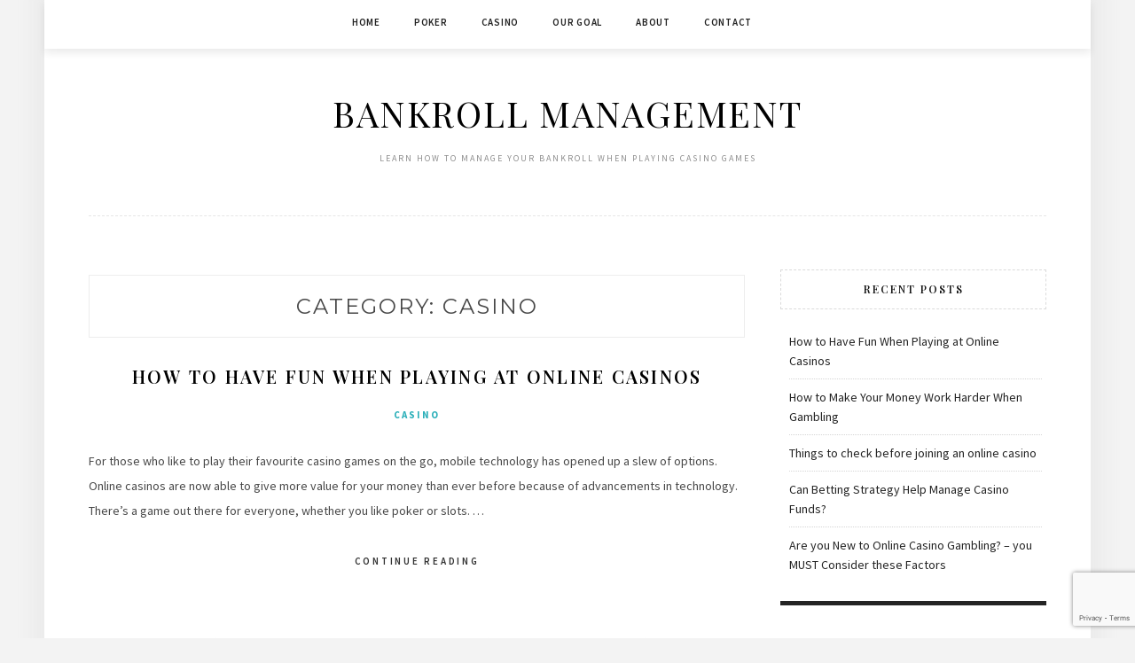

--- FILE ---
content_type: text/html; charset=UTF-8
request_url: https://www.bankrollmanagement.org/category/casino/
body_size: 8083
content:
<!DOCTYPE html>
<html lang="en">
<head>
<meta charset="UTF-8">
<meta name="viewport" content="width=device-width, initial-scale=1">
<link rel="profile" href="https://gmpg.org/xfn/11">

<meta name='robots' content='index, follow, max-image-preview:large, max-snippet:-1, max-video-preview:-1' />

	<!-- This site is optimized with the Yoast SEO plugin v22.8 - https://yoast.com/wordpress/plugins/seo/ -->
	<title>Casino Archives - Bankroll Management</title>
	<link rel="canonical" href="https://www.bankrollmanagement.org/category/casino/" />
	<link rel="next" href="https://www.bankrollmanagement.org/category/casino/page/2/" />
	<meta property="og:locale" content="en_US" />
	<meta property="og:type" content="article" />
	<meta property="og:title" content="Casino Archives - Bankroll Management" />
	<meta property="og:url" content="https://www.bankrollmanagement.org/category/casino/" />
	<meta property="og:site_name" content="Bankroll Management" />
	<meta name="twitter:card" content="summary_large_image" />
	<script type="application/ld+json" class="yoast-schema-graph">{"@context":"https://schema.org","@graph":[{"@type":"CollectionPage","@id":"https://www.bankrollmanagement.org/category/casino/","url":"https://www.bankrollmanagement.org/category/casino/","name":"Casino Archives - Bankroll Management","isPartOf":{"@id":"https://www.bankrollmanagement.org/#website"},"breadcrumb":{"@id":"https://www.bankrollmanagement.org/category/casino/#breadcrumb"},"inLanguage":"en"},{"@type":"BreadcrumbList","@id":"https://www.bankrollmanagement.org/category/casino/#breadcrumb","itemListElement":[{"@type":"ListItem","position":1,"name":"Home","item":"https://www.bankrollmanagement.org/"},{"@type":"ListItem","position":2,"name":"Casino"}]},{"@type":"WebSite","@id":"https://www.bankrollmanagement.org/#website","url":"https://www.bankrollmanagement.org/","name":"Bankroll Management","description":"Learn how to manage your bankroll when playing casino games","potentialAction":[{"@type":"SearchAction","target":{"@type":"EntryPoint","urlTemplate":"https://www.bankrollmanagement.org/?s={search_term_string}"},"query-input":"required name=search_term_string"}],"inLanguage":"en"}]}</script>
	<!-- / Yoast SEO plugin. -->


<link rel='dns-prefetch' href='//fonts.googleapis.com' />
<link rel="alternate" type="application/rss+xml" title="Bankroll Management &raquo; Feed" href="https://www.bankrollmanagement.org/feed/" />
<link rel="alternate" type="application/rss+xml" title="Bankroll Management &raquo; Comments Feed" href="https://www.bankrollmanagement.org/comments/feed/" />
<link rel="alternate" type="application/rss+xml" title="Bankroll Management &raquo; Casino Category Feed" href="https://www.bankrollmanagement.org/category/casino/feed/" />
<script type="text/javascript">
/* <![CDATA[ */
window._wpemojiSettings = {"baseUrl":"https:\/\/s.w.org\/images\/core\/emoji\/15.0.3\/72x72\/","ext":".png","svgUrl":"https:\/\/s.w.org\/images\/core\/emoji\/15.0.3\/svg\/","svgExt":".svg","source":{"concatemoji":"https:\/\/www.bankrollmanagement.org\/wp-includes\/js\/wp-emoji-release.min.js?ver=6.5.7"}};
/*! This file is auto-generated */
!function(i,n){var o,s,e;function c(e){try{var t={supportTests:e,timestamp:(new Date).valueOf()};sessionStorage.setItem(o,JSON.stringify(t))}catch(e){}}function p(e,t,n){e.clearRect(0,0,e.canvas.width,e.canvas.height),e.fillText(t,0,0);var t=new Uint32Array(e.getImageData(0,0,e.canvas.width,e.canvas.height).data),r=(e.clearRect(0,0,e.canvas.width,e.canvas.height),e.fillText(n,0,0),new Uint32Array(e.getImageData(0,0,e.canvas.width,e.canvas.height).data));return t.every(function(e,t){return e===r[t]})}function u(e,t,n){switch(t){case"flag":return n(e,"\ud83c\udff3\ufe0f\u200d\u26a7\ufe0f","\ud83c\udff3\ufe0f\u200b\u26a7\ufe0f")?!1:!n(e,"\ud83c\uddfa\ud83c\uddf3","\ud83c\uddfa\u200b\ud83c\uddf3")&&!n(e,"\ud83c\udff4\udb40\udc67\udb40\udc62\udb40\udc65\udb40\udc6e\udb40\udc67\udb40\udc7f","\ud83c\udff4\u200b\udb40\udc67\u200b\udb40\udc62\u200b\udb40\udc65\u200b\udb40\udc6e\u200b\udb40\udc67\u200b\udb40\udc7f");case"emoji":return!n(e,"\ud83d\udc26\u200d\u2b1b","\ud83d\udc26\u200b\u2b1b")}return!1}function f(e,t,n){var r="undefined"!=typeof WorkerGlobalScope&&self instanceof WorkerGlobalScope?new OffscreenCanvas(300,150):i.createElement("canvas"),a=r.getContext("2d",{willReadFrequently:!0}),o=(a.textBaseline="top",a.font="600 32px Arial",{});return e.forEach(function(e){o[e]=t(a,e,n)}),o}function t(e){var t=i.createElement("script");t.src=e,t.defer=!0,i.head.appendChild(t)}"undefined"!=typeof Promise&&(o="wpEmojiSettingsSupports",s=["flag","emoji"],n.supports={everything:!0,everythingExceptFlag:!0},e=new Promise(function(e){i.addEventListener("DOMContentLoaded",e,{once:!0})}),new Promise(function(t){var n=function(){try{var e=JSON.parse(sessionStorage.getItem(o));if("object"==typeof e&&"number"==typeof e.timestamp&&(new Date).valueOf()<e.timestamp+604800&&"object"==typeof e.supportTests)return e.supportTests}catch(e){}return null}();if(!n){if("undefined"!=typeof Worker&&"undefined"!=typeof OffscreenCanvas&&"undefined"!=typeof URL&&URL.createObjectURL&&"undefined"!=typeof Blob)try{var e="postMessage("+f.toString()+"("+[JSON.stringify(s),u.toString(),p.toString()].join(",")+"));",r=new Blob([e],{type:"text/javascript"}),a=new Worker(URL.createObjectURL(r),{name:"wpTestEmojiSupports"});return void(a.onmessage=function(e){c(n=e.data),a.terminate(),t(n)})}catch(e){}c(n=f(s,u,p))}t(n)}).then(function(e){for(var t in e)n.supports[t]=e[t],n.supports.everything=n.supports.everything&&n.supports[t],"flag"!==t&&(n.supports.everythingExceptFlag=n.supports.everythingExceptFlag&&n.supports[t]);n.supports.everythingExceptFlag=n.supports.everythingExceptFlag&&!n.supports.flag,n.DOMReady=!1,n.readyCallback=function(){n.DOMReady=!0}}).then(function(){return e}).then(function(){var e;n.supports.everything||(n.readyCallback(),(e=n.source||{}).concatemoji?t(e.concatemoji):e.wpemoji&&e.twemoji&&(t(e.twemoji),t(e.wpemoji)))}))}((window,document),window._wpemojiSettings);
/* ]]> */
</script>
<style id='wp-emoji-styles-inline-css' type='text/css'>

	img.wp-smiley, img.emoji {
		display: inline !important;
		border: none !important;
		box-shadow: none !important;
		height: 1em !important;
		width: 1em !important;
		margin: 0 0.07em !important;
		vertical-align: -0.1em !important;
		background: none !important;
		padding: 0 !important;
	}
</style>
<link rel='stylesheet' id='wp-block-library-css' href='https://www.bankrollmanagement.org/wp-includes/css/dist/block-library/style.min.css?ver=6.5.7' type='text/css' media='all' />
<style id='classic-theme-styles-inline-css' type='text/css'>
/*! This file is auto-generated */
.wp-block-button__link{color:#fff;background-color:#32373c;border-radius:9999px;box-shadow:none;text-decoration:none;padding:calc(.667em + 2px) calc(1.333em + 2px);font-size:1.125em}.wp-block-file__button{background:#32373c;color:#fff;text-decoration:none}
</style>
<style id='global-styles-inline-css' type='text/css'>
body{--wp--preset--color--black: #000000;--wp--preset--color--cyan-bluish-gray: #abb8c3;--wp--preset--color--white: #ffffff;--wp--preset--color--pale-pink: #f78da7;--wp--preset--color--vivid-red: #cf2e2e;--wp--preset--color--luminous-vivid-orange: #ff6900;--wp--preset--color--luminous-vivid-amber: #fcb900;--wp--preset--color--light-green-cyan: #7bdcb5;--wp--preset--color--vivid-green-cyan: #00d084;--wp--preset--color--pale-cyan-blue: #8ed1fc;--wp--preset--color--vivid-cyan-blue: #0693e3;--wp--preset--color--vivid-purple: #9b51e0;--wp--preset--gradient--vivid-cyan-blue-to-vivid-purple: linear-gradient(135deg,rgba(6,147,227,1) 0%,rgb(155,81,224) 100%);--wp--preset--gradient--light-green-cyan-to-vivid-green-cyan: linear-gradient(135deg,rgb(122,220,180) 0%,rgb(0,208,130) 100%);--wp--preset--gradient--luminous-vivid-amber-to-luminous-vivid-orange: linear-gradient(135deg,rgba(252,185,0,1) 0%,rgba(255,105,0,1) 100%);--wp--preset--gradient--luminous-vivid-orange-to-vivid-red: linear-gradient(135deg,rgba(255,105,0,1) 0%,rgb(207,46,46) 100%);--wp--preset--gradient--very-light-gray-to-cyan-bluish-gray: linear-gradient(135deg,rgb(238,238,238) 0%,rgb(169,184,195) 100%);--wp--preset--gradient--cool-to-warm-spectrum: linear-gradient(135deg,rgb(74,234,220) 0%,rgb(151,120,209) 20%,rgb(207,42,186) 40%,rgb(238,44,130) 60%,rgb(251,105,98) 80%,rgb(254,248,76) 100%);--wp--preset--gradient--blush-light-purple: linear-gradient(135deg,rgb(255,206,236) 0%,rgb(152,150,240) 100%);--wp--preset--gradient--blush-bordeaux: linear-gradient(135deg,rgb(254,205,165) 0%,rgb(254,45,45) 50%,rgb(107,0,62) 100%);--wp--preset--gradient--luminous-dusk: linear-gradient(135deg,rgb(255,203,112) 0%,rgb(199,81,192) 50%,rgb(65,88,208) 100%);--wp--preset--gradient--pale-ocean: linear-gradient(135deg,rgb(255,245,203) 0%,rgb(182,227,212) 50%,rgb(51,167,181) 100%);--wp--preset--gradient--electric-grass: linear-gradient(135deg,rgb(202,248,128) 0%,rgb(113,206,126) 100%);--wp--preset--gradient--midnight: linear-gradient(135deg,rgb(2,3,129) 0%,rgb(40,116,252) 100%);--wp--preset--font-size--small: 13px;--wp--preset--font-size--medium: 20px;--wp--preset--font-size--large: 36px;--wp--preset--font-size--x-large: 42px;--wp--preset--spacing--20: 0.44rem;--wp--preset--spacing--30: 0.67rem;--wp--preset--spacing--40: 1rem;--wp--preset--spacing--50: 1.5rem;--wp--preset--spacing--60: 2.25rem;--wp--preset--spacing--70: 3.38rem;--wp--preset--spacing--80: 5.06rem;--wp--preset--shadow--natural: 6px 6px 9px rgba(0, 0, 0, 0.2);--wp--preset--shadow--deep: 12px 12px 50px rgba(0, 0, 0, 0.4);--wp--preset--shadow--sharp: 6px 6px 0px rgba(0, 0, 0, 0.2);--wp--preset--shadow--outlined: 6px 6px 0px -3px rgba(255, 255, 255, 1), 6px 6px rgba(0, 0, 0, 1);--wp--preset--shadow--crisp: 6px 6px 0px rgba(0, 0, 0, 1);}:where(.is-layout-flex){gap: 0.5em;}:where(.is-layout-grid){gap: 0.5em;}body .is-layout-flex{display: flex;}body .is-layout-flex{flex-wrap: wrap;align-items: center;}body .is-layout-flex > *{margin: 0;}body .is-layout-grid{display: grid;}body .is-layout-grid > *{margin: 0;}:where(.wp-block-columns.is-layout-flex){gap: 2em;}:where(.wp-block-columns.is-layout-grid){gap: 2em;}:where(.wp-block-post-template.is-layout-flex){gap: 1.25em;}:where(.wp-block-post-template.is-layout-grid){gap: 1.25em;}.has-black-color{color: var(--wp--preset--color--black) !important;}.has-cyan-bluish-gray-color{color: var(--wp--preset--color--cyan-bluish-gray) !important;}.has-white-color{color: var(--wp--preset--color--white) !important;}.has-pale-pink-color{color: var(--wp--preset--color--pale-pink) !important;}.has-vivid-red-color{color: var(--wp--preset--color--vivid-red) !important;}.has-luminous-vivid-orange-color{color: var(--wp--preset--color--luminous-vivid-orange) !important;}.has-luminous-vivid-amber-color{color: var(--wp--preset--color--luminous-vivid-amber) !important;}.has-light-green-cyan-color{color: var(--wp--preset--color--light-green-cyan) !important;}.has-vivid-green-cyan-color{color: var(--wp--preset--color--vivid-green-cyan) !important;}.has-pale-cyan-blue-color{color: var(--wp--preset--color--pale-cyan-blue) !important;}.has-vivid-cyan-blue-color{color: var(--wp--preset--color--vivid-cyan-blue) !important;}.has-vivid-purple-color{color: var(--wp--preset--color--vivid-purple) !important;}.has-black-background-color{background-color: var(--wp--preset--color--black) !important;}.has-cyan-bluish-gray-background-color{background-color: var(--wp--preset--color--cyan-bluish-gray) !important;}.has-white-background-color{background-color: var(--wp--preset--color--white) !important;}.has-pale-pink-background-color{background-color: var(--wp--preset--color--pale-pink) !important;}.has-vivid-red-background-color{background-color: var(--wp--preset--color--vivid-red) !important;}.has-luminous-vivid-orange-background-color{background-color: var(--wp--preset--color--luminous-vivid-orange) !important;}.has-luminous-vivid-amber-background-color{background-color: var(--wp--preset--color--luminous-vivid-amber) !important;}.has-light-green-cyan-background-color{background-color: var(--wp--preset--color--light-green-cyan) !important;}.has-vivid-green-cyan-background-color{background-color: var(--wp--preset--color--vivid-green-cyan) !important;}.has-pale-cyan-blue-background-color{background-color: var(--wp--preset--color--pale-cyan-blue) !important;}.has-vivid-cyan-blue-background-color{background-color: var(--wp--preset--color--vivid-cyan-blue) !important;}.has-vivid-purple-background-color{background-color: var(--wp--preset--color--vivid-purple) !important;}.has-black-border-color{border-color: var(--wp--preset--color--black) !important;}.has-cyan-bluish-gray-border-color{border-color: var(--wp--preset--color--cyan-bluish-gray) !important;}.has-white-border-color{border-color: var(--wp--preset--color--white) !important;}.has-pale-pink-border-color{border-color: var(--wp--preset--color--pale-pink) !important;}.has-vivid-red-border-color{border-color: var(--wp--preset--color--vivid-red) !important;}.has-luminous-vivid-orange-border-color{border-color: var(--wp--preset--color--luminous-vivid-orange) !important;}.has-luminous-vivid-amber-border-color{border-color: var(--wp--preset--color--luminous-vivid-amber) !important;}.has-light-green-cyan-border-color{border-color: var(--wp--preset--color--light-green-cyan) !important;}.has-vivid-green-cyan-border-color{border-color: var(--wp--preset--color--vivid-green-cyan) !important;}.has-pale-cyan-blue-border-color{border-color: var(--wp--preset--color--pale-cyan-blue) !important;}.has-vivid-cyan-blue-border-color{border-color: var(--wp--preset--color--vivid-cyan-blue) !important;}.has-vivid-purple-border-color{border-color: var(--wp--preset--color--vivid-purple) !important;}.has-vivid-cyan-blue-to-vivid-purple-gradient-background{background: var(--wp--preset--gradient--vivid-cyan-blue-to-vivid-purple) !important;}.has-light-green-cyan-to-vivid-green-cyan-gradient-background{background: var(--wp--preset--gradient--light-green-cyan-to-vivid-green-cyan) !important;}.has-luminous-vivid-amber-to-luminous-vivid-orange-gradient-background{background: var(--wp--preset--gradient--luminous-vivid-amber-to-luminous-vivid-orange) !important;}.has-luminous-vivid-orange-to-vivid-red-gradient-background{background: var(--wp--preset--gradient--luminous-vivid-orange-to-vivid-red) !important;}.has-very-light-gray-to-cyan-bluish-gray-gradient-background{background: var(--wp--preset--gradient--very-light-gray-to-cyan-bluish-gray) !important;}.has-cool-to-warm-spectrum-gradient-background{background: var(--wp--preset--gradient--cool-to-warm-spectrum) !important;}.has-blush-light-purple-gradient-background{background: var(--wp--preset--gradient--blush-light-purple) !important;}.has-blush-bordeaux-gradient-background{background: var(--wp--preset--gradient--blush-bordeaux) !important;}.has-luminous-dusk-gradient-background{background: var(--wp--preset--gradient--luminous-dusk) !important;}.has-pale-ocean-gradient-background{background: var(--wp--preset--gradient--pale-ocean) !important;}.has-electric-grass-gradient-background{background: var(--wp--preset--gradient--electric-grass) !important;}.has-midnight-gradient-background{background: var(--wp--preset--gradient--midnight) !important;}.has-small-font-size{font-size: var(--wp--preset--font-size--small) !important;}.has-medium-font-size{font-size: var(--wp--preset--font-size--medium) !important;}.has-large-font-size{font-size: var(--wp--preset--font-size--large) !important;}.has-x-large-font-size{font-size: var(--wp--preset--font-size--x-large) !important;}
.wp-block-navigation a:where(:not(.wp-element-button)){color: inherit;}
:where(.wp-block-post-template.is-layout-flex){gap: 1.25em;}:where(.wp-block-post-template.is-layout-grid){gap: 1.25em;}
:where(.wp-block-columns.is-layout-flex){gap: 2em;}:where(.wp-block-columns.is-layout-grid){gap: 2em;}
.wp-block-pullquote{font-size: 1.5em;line-height: 1.6;}
</style>
<link rel='stylesheet' id='contact-form-7-css' href='https://www.bankrollmanagement.org/wp-content/plugins/contact-form-7/includes/css/styles.css?ver=5.9.5' type='text/css' media='all' />
<link rel='stylesheet' id='minalite-googlefonts-css' href='https://fonts.googleapis.com/css?family=Source+Sans+Pro%3A400%2C600%2C700%7CPlayfair+Display%3A400%2C600%2C700%7CMontserrat%3A400%2C700&#038;subset=latin%2Clatin-ext' type='text/css' media='all' />
<link rel='stylesheet' id='minalite-style-css' href='https://www.bankrollmanagement.org/wp-content/themes/minalite/style.css?ver=6.5.7' type='text/css' media='all' />
<link rel='stylesheet' id='minalite-font-awesome-css-css' href='https://www.bankrollmanagement.org/wp-content/themes/minalite/css/font-awesome.min.css?ver=6.5.7' type='text/css' media='all' />
<script type="text/javascript" src="https://www.bankrollmanagement.org/wp-includes/js/jquery/jquery.min.js?ver=3.7.1" id="jquery-core-js"></script>
<script type="text/javascript" src="https://www.bankrollmanagement.org/wp-includes/js/jquery/jquery-migrate.min.js?ver=3.4.1" id="jquery-migrate-js"></script>
<link rel="https://api.w.org/" href="https://www.bankrollmanagement.org/wp-json/" /><link rel="alternate" type="application/json" href="https://www.bankrollmanagement.org/wp-json/wp/v2/categories/2" /><link rel="EditURI" type="application/rsd+xml" title="RSD" href="https://www.bankrollmanagement.org/xmlrpc.php?rsd" />
<meta name="generator" content="WordPress 6.5.7" />
</head>

<body data-rsssl=1 class="archive category category-casino category-2 hfeed">
<div id="page" class="site">
	<a class="skip-link screen-reader-text" href="#content">Skip to content</a>

	<header id="masthead" class="site-header" role="banner">

		<!-- #main-menu -->
		<nav class="main-navigation" id="main-nav">
		<button class="menu-toggle" aria-controls="primary-menu" aria-expanded="false">
			<span class="m_menu_icon"></span>
			<span class="m_menu_icon"></span>
			<span class="m_menu_icon"></span>
		</button>
		<div class="menu-menu-1-container"><ul id="primary-menu" class="nav-menu menu"><li id="menu-item-11" class="menu-item menu-item-type-custom menu-item-object-custom menu-item-home menu-item-11"><a href="https://www.bankrollmanagement.org/">Home</a></li>
<li id="menu-item-15" class="menu-item menu-item-type-taxonomy menu-item-object-category menu-item-15"><a href="https://www.bankrollmanagement.org/category/poker/">Poker</a></li>
<li id="menu-item-16" class="menu-item menu-item-type-taxonomy menu-item-object-category current-menu-item menu-item-16"><a href="https://www.bankrollmanagement.org/category/casino/" aria-current="page">Casino</a></li>
<li id="menu-item-14" class="menu-item menu-item-type-post_type menu-item-object-page menu-item-14"><a href="https://www.bankrollmanagement.org/our-goal/">Our Goal</a></li>
<li id="menu-item-12" class="menu-item menu-item-type-post_type menu-item-object-page menu-item-12"><a href="https://www.bankrollmanagement.org/about/">About</a></li>
<li id="menu-item-13" class="menu-item menu-item-type-post_type menu-item-object-page menu-item-13"><a href="https://www.bankrollmanagement.org/contact/">Contact</a></li>
</ul></div>		</nav>
		
		<div class="site-branding container">

			
				<h1 class="site-title"><a href="https://www.bankrollmanagement.org/" rel="home">Bankroll Management</a></h1>

										<p class="site-description">Learn how to manage your bankroll when playing casino games</p>
				
			
		</div><!-- .site-branding -->

	</header><!-- #masthead -->

	<div id="content" class="site-content">


	<div id="primary" class="content-area container">
		<main id="main" class="site-main " role="main">

		
			<header class="page-header">
				<h1 class="page-title">Category: <span>Casino</span></h1>			</header><!-- .page-header -->

			
<article id="post-178" class="post-178 post type-post status-publish format-standard hentry category-casino">

	
	
	<header class="entry-header">
		
		<h2 class="entry-title"><a href="https://www.bankrollmanagement.org/how-to-have-fun-when-playing-at-online-casinos/" rel="bookmark">How to Have Fun When Playing at Online Casinos</a></h2>
		<div class="entry-box">
			<span class="entry-cate"><a href="https://www.bankrollmanagement.org/category/casino/" rel="category tag">Casino</a></span>
			
		</div>

				
			</header><!-- .entry-header -->

		<div class="entry-content">
		<p>For those who like to play their favourite casino games on the go, mobile technology has opened up a slew of options. Online casinos are now able to give more value for your money than ever before because of advancements in technology. There&#8217;s a game out there for everyone, whether you like poker or slots. &hellip; </p>
	</div><!-- .entry-content -->

	<div class="entry-more">
		<a href="https://www.bankrollmanagement.org/how-to-have-fun-when-playing-at-online-casinos/" title="How to Have Fun When Playing at Online Casinos">Continue Reading</a>
	</div>
	
	
	
</article><!-- #post-## -->

<article id="post-174" class="post-174 post type-post status-publish format-standard hentry category-casino">

	
	
	<header class="entry-header">
		
		<h2 class="entry-title"><a href="https://www.bankrollmanagement.org/how-to-make-your-money-work-harder-when-gambling/" rel="bookmark">How to Make Your Money Work Harder When Gambling</a></h2>
		<div class="entry-box">
			<span class="entry-cate"><a href="https://www.bankrollmanagement.org/category/casino/" rel="category tag">Casino</a></span>
			
		</div>

				
			</header><!-- .entry-header -->

		<div class="entry-content">
		<p>Although everybody knows that gambling is a hobby and ultimately relies on luck, many people have and still do make a living from gambling. These are generally people who are more risk-averse than most people, but there is no doubt that some gamblers are skilled enough and devoted enough to gain a steady income from &hellip; </p>
	</div><!-- .entry-content -->

	<div class="entry-more">
		<a href="https://www.bankrollmanagement.org/how-to-make-your-money-work-harder-when-gambling/" title="How to Make Your Money Work Harder When Gambling">Continue Reading</a>
	</div>
	
	
	
</article><!-- #post-## -->

<article id="post-170" class="post-170 post type-post status-publish format-standard hentry category-casino">

	
	
	<header class="entry-header">
		
		<h2 class="entry-title"><a href="https://www.bankrollmanagement.org/things-to-check-before-joining-an-online-casino/" rel="bookmark">Things to check before joining an online casino</a></h2>
		<div class="entry-box">
			<span class="entry-cate"><a href="https://www.bankrollmanagement.org/category/casino/" rel="category tag">Casino</a></span>
			
		</div>

				
			</header><!-- .entry-header -->

		<div class="entry-content">
		<p>A lot of people do not know how to check different things before signing up for an online casino but there are some important things to check before you register for an account. There are a lot of different online casinos to choose from so it can be difficult to find one that suits your &hellip; </p>
	</div><!-- .entry-content -->

	<div class="entry-more">
		<a href="https://www.bankrollmanagement.org/things-to-check-before-joining-an-online-casino/" title="Things to check before joining an online casino">Continue Reading</a>
	</div>
	
	
	
</article><!-- #post-## -->

<article id="post-166" class="post-166 post type-post status-publish format-standard hentry category-casino">

	
	
	<header class="entry-header">
		
		<h2 class="entry-title"><a href="https://www.bankrollmanagement.org/can-betting-strategy-help-manage-casino-funds/" rel="bookmark">Can Betting Strategy Help Manage Casino Funds?</a></h2>
		<div class="entry-box">
			<span class="entry-cate"><a href="https://www.bankrollmanagement.org/category/casino/" rel="category tag">Casino</a></span>
			
		</div>

				
			</header><!-- .entry-header -->

		<div class="entry-content">
		<p>Online casinos are bigger than they’ve ever been before and have welcomed a surge of new players from different demographics throughout the past few years, and with potential app store changes that could make platforms more accessible to this growth shows no signs of slowing down. Many of the biggest online casinos found at ukonlinecasinoslist.com &hellip; </p>
	</div><!-- .entry-content -->

	<div class="entry-more">
		<a href="https://www.bankrollmanagement.org/can-betting-strategy-help-manage-casino-funds/" title="Can Betting Strategy Help Manage Casino Funds?">Continue Reading</a>
	</div>
	
	
	
</article><!-- #post-## -->

<article id="post-162" class="post-162 post type-post status-publish format-standard hentry category-casino">

	
	
	<header class="entry-header">
		
		<h2 class="entry-title"><a href="https://www.bankrollmanagement.org/are-you-new-to-online-casino-gambling-you-must-consider-these-factors/" rel="bookmark">Are you New to Online Casino Gambling? – you MUST Consider these Factors</a></h2>
		<div class="entry-box">
			<span class="entry-cate"><a href="https://www.bankrollmanagement.org/category/casino/" rel="category tag">Casino</a></span>
			
		</div>

				
			</header><!-- .entry-header -->

		<div class="entry-content">
		<p>In recent years, especially in the recent months, the online casino industry has experienced a substantial surge as newcomers dive into the huge number of games and chances offered by these vast majority of gaming casinos. Coming into the gambling scene as a newbie can be daunting, there are many things to consider and to &hellip; </p>
	</div><!-- .entry-content -->

	<div class="entry-more">
		<a href="https://www.bankrollmanagement.org/are-you-new-to-online-casino-gambling-you-must-consider-these-factors/" title="Are you New to Online Casino Gambling? – you MUST Consider these Factors">Continue Reading</a>
	</div>
	
	
	
</article><!-- #post-## -->

<article id="post-159" class="post-159 post type-post status-publish format-standard hentry category-casino">

	
	
	<header class="entry-header">
		
		<h2 class="entry-title"><a href="https://www.bankrollmanagement.org/what-amount-of-protection-do-online-casino-businesses-offer-their-customers/" rel="bookmark">What amount of protection do online casino businesses offer their customers?</a></h2>
		<div class="entry-box">
			<span class="entry-cate"><a href="https://www.bankrollmanagement.org/category/casino/" rel="category tag">Casino</a></span>
			
		</div>

				
			</header><!-- .entry-header -->

		<div class="entry-content">
		<p>Online casinos are always on the lookout for high-quality end-to-end technology to stay one step ahead of physical casinos as well as cheaters, they must stay ahead of the game to keep their customers on board within the website. These online sportsbooks must maintain the highest level of security and prioritise the protection of their &hellip; </p>
	</div><!-- .entry-content -->

	<div class="entry-more">
		<a href="https://www.bankrollmanagement.org/what-amount-of-protection-do-online-casino-businesses-offer-their-customers/" title="What amount of protection do online casino businesses offer their customers?">Continue Reading</a>
	</div>
	
	
	
</article><!-- #post-## -->

<article id="post-156" class="post-156 post type-post status-publish format-standard hentry category-casino">

	
	
	<header class="entry-header">
		
		<h2 class="entry-title"><a href="https://www.bankrollmanagement.org/in-favour-of-online-casinos/" rel="bookmark">In Favour of Online Casinos</a></h2>
		<div class="entry-box">
			<span class="entry-cate"><a href="https://www.bankrollmanagement.org/category/casino/" rel="category tag">Casino</a></span>
			
		</div>

				
			</header><!-- .entry-header -->

		<div class="entry-content">
		<p>There is no doubt that gambling is a massive industry that millions of people enjoy participating in. The act of winning money is, of course, going to be popular with many as it allows them to do and afford things they would not otherwise be able to. However, in recent years, the industry has increased &hellip; </p>
	</div><!-- .entry-content -->

	<div class="entry-more">
		<a href="https://www.bankrollmanagement.org/in-favour-of-online-casinos/" title="In Favour of Online Casinos">Continue Reading</a>
	</div>
	
	
	
</article><!-- #post-## -->

<article id="post-150" class="post-150 post type-post status-publish format-standard hentry category-casino">

	
	
	<header class="entry-header">
		
		<h2 class="entry-title"><a href="https://www.bankrollmanagement.org/playing-it-safe-at-an-online-casino/" rel="bookmark">Playing It Safe at an Online Casino</a></h2>
		<div class="entry-box">
			<span class="entry-cate"><a href="https://www.bankrollmanagement.org/category/casino/" rel="category tag">Casino</a></span>
			
		</div>

				
			</header><!-- .entry-header -->

		<div class="entry-content">
		<p>Whilst the very act of gambling and betting has its own obvious risk as you’re always a dice roll from a big win or a big loss, that doesn’t mean every experience you have at an online casino should be a risky one – from game choice to operator choice, there are ways to ensure &hellip; </p>
	</div><!-- .entry-content -->

	<div class="entry-more">
		<a href="https://www.bankrollmanagement.org/playing-it-safe-at-an-online-casino/" title="Playing It Safe at an Online Casino">Continue Reading</a>
	</div>
	
	
	
</article><!-- #post-## -->

<article id="post-147" class="post-147 post type-post status-publish format-standard hentry category-casino">

	
	
	<header class="entry-header">
		
		<h2 class="entry-title"><a href="https://www.bankrollmanagement.org/can-you-bet-on-sports-online-in-michigan/" rel="bookmark">Can You Bet on Sports Online in Michigan?</a></h2>
		<div class="entry-box">
			<span class="entry-cate"><a href="https://www.bankrollmanagement.org/category/casino/" rel="category tag">Casino</a></span>
			
		</div>

				
			</header><!-- .entry-header -->

		<div class="entry-content">
		<p>As of March 2020, sports betting has been legal in the state of Michigan. The law now permits online and in-person betting, although there are restrictions on how and where bets can be made. In-person sports bets are restricted to specific casinos in the state, while online sportsbooks need to be licensed. These online sportsbooks &hellip; </p>
	</div><!-- .entry-content -->

	<div class="entry-more">
		<a href="https://www.bankrollmanagement.org/can-you-bet-on-sports-online-in-michigan/" title="Can You Bet on Sports Online in Michigan?">Continue Reading</a>
	</div>
	
	
	
</article><!-- #post-## -->

<article id="post-144" class="post-144 post type-post status-publish format-standard hentry category-casino">

	
	
	<header class="entry-header">
		
		<h2 class="entry-title"><a href="https://www.bankrollmanagement.org/4-good-habits-for-online-gaming/" rel="bookmark">4 Good Habits for Online Gaming</a></h2>
		<div class="entry-box">
			<span class="entry-cate"><a href="https://www.bankrollmanagement.org/category/casino/" rel="category tag">Casino</a></span>
			
		</div>

				
			</header><!-- .entry-header -->

		<div class="entry-content">
		<p>In this post, I’m going to lay out some positive habits for gambling online. They should help you limit losses, have more fun and relieve potential stress. 1) Play with a fixed amount People sometimes get into the bad habit of re-depositing continuously. This is never a good idea as you will struggle to keep &hellip; </p>
	</div><!-- .entry-content -->

	<div class="entry-more">
		<a href="https://www.bankrollmanagement.org/4-good-habits-for-online-gaming/" title="4 Good Habits for Online Gaming">Continue Reading</a>
	</div>
	
	
	
</article><!-- #post-## -->

	<nav class="navigation posts-navigation" aria-label="Posts">
		<h2 class="screen-reader-text">Posts navigation</h2>
		<div class="nav-links"><div class="nav-previous"><a href="https://www.bankrollmanagement.org/category/casino/page/2/" >Older posts</a></div></div>
	</nav>
		</main><!-- #main -->

		
		<aside class="sidebar widget-area">
			
<aside id="secondary" class="widget-area" role="complementary">
	
		<section id="recent-posts-2" class="widget widget_recent_entries">
		<h2 class="widget-title">Recent Posts</h2>
		<ul>
											<li>
					<a href="https://www.bankrollmanagement.org/how-to-have-fun-when-playing-at-online-casinos/">How to Have Fun When Playing at Online Casinos</a>
									</li>
											<li>
					<a href="https://www.bankrollmanagement.org/how-to-make-your-money-work-harder-when-gambling/">How to Make Your Money Work Harder When Gambling</a>
									</li>
											<li>
					<a href="https://www.bankrollmanagement.org/things-to-check-before-joining-an-online-casino/">Things to check before joining an online casino</a>
									</li>
											<li>
					<a href="https://www.bankrollmanagement.org/can-betting-strategy-help-manage-casino-funds/">Can Betting Strategy Help Manage Casino Funds?</a>
									</li>
											<li>
					<a href="https://www.bankrollmanagement.org/are-you-new-to-online-casino-gambling-you-must-consider-these-factors/">Are you New to Online Casino Gambling? – you MUST Consider these Factors</a>
									</li>
					</ul>

		</section></aside><!-- #secondary -->
		</aside><!-- #sidebar -->

		
	</div><!-- #primary -->


	</div><!-- #content -->

	<div id="instagram-footer" class="instagram-footer">

				
	</div>

	<footer id="colophon" class="site-footer container" role="contentinfo">

		<div id="footer-social">
				
																																								
		</div>

		<div class="site-info container">
			&copy; 2025 Bankroll Management                <span class="sep"> &ndash; </span>
             MinaLite theme by <a href="https://www.bankrollmanagement.org">Bankroll management</a>		</div><!-- .site-info -->
		
	</footer><!-- #colophon -->
</div><!-- #page -->

<script type="text/javascript" src="https://www.bankrollmanagement.org/wp-content/plugins/contact-form-7/includes/swv/js/index.js?ver=5.9.5" id="swv-js"></script>
<script type="text/javascript" id="contact-form-7-js-extra">
/* <![CDATA[ */
var wpcf7 = {"api":{"root":"https:\/\/www.bankrollmanagement.org\/wp-json\/","namespace":"contact-form-7\/v1"}};
/* ]]> */
</script>
<script type="text/javascript" src="https://www.bankrollmanagement.org/wp-content/plugins/contact-form-7/includes/js/index.js?ver=5.9.5" id="contact-form-7-js"></script>
<script type="text/javascript" src="https://www.bankrollmanagement.org/wp-content/themes/minalite/js/navigation.js?ver=20151215" id="minalite-navigation-js"></script>
<script type="text/javascript" src="https://www.bankrollmanagement.org/wp-content/themes/minalite/js/skip-link-focus-fix.js?ver=20151215" id="minalite-skip-link-focus-fix-js"></script>
<script type="text/javascript" src="https://www.bankrollmanagement.org/wp-content/themes/minalite/js/minalite.js?ver=6.5.7" id="minalite-script-js"></script>
<script type="text/javascript" src="https://www.google.com/recaptcha/api.js?render=6LfttgIgAAAAAGSkatH4ono5JX9sElznsotUhSx_&amp;ver=3.0" id="google-recaptcha-js"></script>
<script type="text/javascript" src="https://www.bankrollmanagement.org/wp-includes/js/dist/vendor/wp-polyfill-inert.min.js?ver=3.1.2" id="wp-polyfill-inert-js"></script>
<script type="text/javascript" src="https://www.bankrollmanagement.org/wp-includes/js/dist/vendor/regenerator-runtime.min.js?ver=0.14.0" id="regenerator-runtime-js"></script>
<script type="text/javascript" src="https://www.bankrollmanagement.org/wp-includes/js/dist/vendor/wp-polyfill.min.js?ver=3.15.0" id="wp-polyfill-js"></script>
<script type="text/javascript" id="wpcf7-recaptcha-js-extra">
/* <![CDATA[ */
var wpcf7_recaptcha = {"sitekey":"6LfttgIgAAAAAGSkatH4ono5JX9sElznsotUhSx_","actions":{"homepage":"homepage","contactform":"contactform"}};
/* ]]> */
</script>
<script type="text/javascript" src="https://www.bankrollmanagement.org/wp-content/plugins/contact-form-7/modules/recaptcha/index.js?ver=5.9.5" id="wpcf7-recaptcha-js"></script>

</body>
</html>


--- FILE ---
content_type: text/html; charset=utf-8
request_url: https://www.google.com/recaptcha/api2/anchor?ar=1&k=6LfttgIgAAAAAGSkatH4ono5JX9sElznsotUhSx_&co=aHR0cHM6Ly93d3cuYmFua3JvbGxtYW5hZ2VtZW50Lm9yZzo0NDM.&hl=en&v=TkacYOdEJbdB_JjX802TMer9&size=invisible&anchor-ms=20000&execute-ms=15000&cb=teprll2hm154
body_size: 45547
content:
<!DOCTYPE HTML><html dir="ltr" lang="en"><head><meta http-equiv="Content-Type" content="text/html; charset=UTF-8">
<meta http-equiv="X-UA-Compatible" content="IE=edge">
<title>reCAPTCHA</title>
<style type="text/css">
/* cyrillic-ext */
@font-face {
  font-family: 'Roboto';
  font-style: normal;
  font-weight: 400;
  src: url(//fonts.gstatic.com/s/roboto/v18/KFOmCnqEu92Fr1Mu72xKKTU1Kvnz.woff2) format('woff2');
  unicode-range: U+0460-052F, U+1C80-1C8A, U+20B4, U+2DE0-2DFF, U+A640-A69F, U+FE2E-FE2F;
}
/* cyrillic */
@font-face {
  font-family: 'Roboto';
  font-style: normal;
  font-weight: 400;
  src: url(//fonts.gstatic.com/s/roboto/v18/KFOmCnqEu92Fr1Mu5mxKKTU1Kvnz.woff2) format('woff2');
  unicode-range: U+0301, U+0400-045F, U+0490-0491, U+04B0-04B1, U+2116;
}
/* greek-ext */
@font-face {
  font-family: 'Roboto';
  font-style: normal;
  font-weight: 400;
  src: url(//fonts.gstatic.com/s/roboto/v18/KFOmCnqEu92Fr1Mu7mxKKTU1Kvnz.woff2) format('woff2');
  unicode-range: U+1F00-1FFF;
}
/* greek */
@font-face {
  font-family: 'Roboto';
  font-style: normal;
  font-weight: 400;
  src: url(//fonts.gstatic.com/s/roboto/v18/KFOmCnqEu92Fr1Mu4WxKKTU1Kvnz.woff2) format('woff2');
  unicode-range: U+0370-0377, U+037A-037F, U+0384-038A, U+038C, U+038E-03A1, U+03A3-03FF;
}
/* vietnamese */
@font-face {
  font-family: 'Roboto';
  font-style: normal;
  font-weight: 400;
  src: url(//fonts.gstatic.com/s/roboto/v18/KFOmCnqEu92Fr1Mu7WxKKTU1Kvnz.woff2) format('woff2');
  unicode-range: U+0102-0103, U+0110-0111, U+0128-0129, U+0168-0169, U+01A0-01A1, U+01AF-01B0, U+0300-0301, U+0303-0304, U+0308-0309, U+0323, U+0329, U+1EA0-1EF9, U+20AB;
}
/* latin-ext */
@font-face {
  font-family: 'Roboto';
  font-style: normal;
  font-weight: 400;
  src: url(//fonts.gstatic.com/s/roboto/v18/KFOmCnqEu92Fr1Mu7GxKKTU1Kvnz.woff2) format('woff2');
  unicode-range: U+0100-02BA, U+02BD-02C5, U+02C7-02CC, U+02CE-02D7, U+02DD-02FF, U+0304, U+0308, U+0329, U+1D00-1DBF, U+1E00-1E9F, U+1EF2-1EFF, U+2020, U+20A0-20AB, U+20AD-20C0, U+2113, U+2C60-2C7F, U+A720-A7FF;
}
/* latin */
@font-face {
  font-family: 'Roboto';
  font-style: normal;
  font-weight: 400;
  src: url(//fonts.gstatic.com/s/roboto/v18/KFOmCnqEu92Fr1Mu4mxKKTU1Kg.woff2) format('woff2');
  unicode-range: U+0000-00FF, U+0131, U+0152-0153, U+02BB-02BC, U+02C6, U+02DA, U+02DC, U+0304, U+0308, U+0329, U+2000-206F, U+20AC, U+2122, U+2191, U+2193, U+2212, U+2215, U+FEFF, U+FFFD;
}
/* cyrillic-ext */
@font-face {
  font-family: 'Roboto';
  font-style: normal;
  font-weight: 500;
  src: url(//fonts.gstatic.com/s/roboto/v18/KFOlCnqEu92Fr1MmEU9fCRc4AMP6lbBP.woff2) format('woff2');
  unicode-range: U+0460-052F, U+1C80-1C8A, U+20B4, U+2DE0-2DFF, U+A640-A69F, U+FE2E-FE2F;
}
/* cyrillic */
@font-face {
  font-family: 'Roboto';
  font-style: normal;
  font-weight: 500;
  src: url(//fonts.gstatic.com/s/roboto/v18/KFOlCnqEu92Fr1MmEU9fABc4AMP6lbBP.woff2) format('woff2');
  unicode-range: U+0301, U+0400-045F, U+0490-0491, U+04B0-04B1, U+2116;
}
/* greek-ext */
@font-face {
  font-family: 'Roboto';
  font-style: normal;
  font-weight: 500;
  src: url(//fonts.gstatic.com/s/roboto/v18/KFOlCnqEu92Fr1MmEU9fCBc4AMP6lbBP.woff2) format('woff2');
  unicode-range: U+1F00-1FFF;
}
/* greek */
@font-face {
  font-family: 'Roboto';
  font-style: normal;
  font-weight: 500;
  src: url(//fonts.gstatic.com/s/roboto/v18/KFOlCnqEu92Fr1MmEU9fBxc4AMP6lbBP.woff2) format('woff2');
  unicode-range: U+0370-0377, U+037A-037F, U+0384-038A, U+038C, U+038E-03A1, U+03A3-03FF;
}
/* vietnamese */
@font-face {
  font-family: 'Roboto';
  font-style: normal;
  font-weight: 500;
  src: url(//fonts.gstatic.com/s/roboto/v18/KFOlCnqEu92Fr1MmEU9fCxc4AMP6lbBP.woff2) format('woff2');
  unicode-range: U+0102-0103, U+0110-0111, U+0128-0129, U+0168-0169, U+01A0-01A1, U+01AF-01B0, U+0300-0301, U+0303-0304, U+0308-0309, U+0323, U+0329, U+1EA0-1EF9, U+20AB;
}
/* latin-ext */
@font-face {
  font-family: 'Roboto';
  font-style: normal;
  font-weight: 500;
  src: url(//fonts.gstatic.com/s/roboto/v18/KFOlCnqEu92Fr1MmEU9fChc4AMP6lbBP.woff2) format('woff2');
  unicode-range: U+0100-02BA, U+02BD-02C5, U+02C7-02CC, U+02CE-02D7, U+02DD-02FF, U+0304, U+0308, U+0329, U+1D00-1DBF, U+1E00-1E9F, U+1EF2-1EFF, U+2020, U+20A0-20AB, U+20AD-20C0, U+2113, U+2C60-2C7F, U+A720-A7FF;
}
/* latin */
@font-face {
  font-family: 'Roboto';
  font-style: normal;
  font-weight: 500;
  src: url(//fonts.gstatic.com/s/roboto/v18/KFOlCnqEu92Fr1MmEU9fBBc4AMP6lQ.woff2) format('woff2');
  unicode-range: U+0000-00FF, U+0131, U+0152-0153, U+02BB-02BC, U+02C6, U+02DA, U+02DC, U+0304, U+0308, U+0329, U+2000-206F, U+20AC, U+2122, U+2191, U+2193, U+2212, U+2215, U+FEFF, U+FFFD;
}
/* cyrillic-ext */
@font-face {
  font-family: 'Roboto';
  font-style: normal;
  font-weight: 900;
  src: url(//fonts.gstatic.com/s/roboto/v18/KFOlCnqEu92Fr1MmYUtfCRc4AMP6lbBP.woff2) format('woff2');
  unicode-range: U+0460-052F, U+1C80-1C8A, U+20B4, U+2DE0-2DFF, U+A640-A69F, U+FE2E-FE2F;
}
/* cyrillic */
@font-face {
  font-family: 'Roboto';
  font-style: normal;
  font-weight: 900;
  src: url(//fonts.gstatic.com/s/roboto/v18/KFOlCnqEu92Fr1MmYUtfABc4AMP6lbBP.woff2) format('woff2');
  unicode-range: U+0301, U+0400-045F, U+0490-0491, U+04B0-04B1, U+2116;
}
/* greek-ext */
@font-face {
  font-family: 'Roboto';
  font-style: normal;
  font-weight: 900;
  src: url(//fonts.gstatic.com/s/roboto/v18/KFOlCnqEu92Fr1MmYUtfCBc4AMP6lbBP.woff2) format('woff2');
  unicode-range: U+1F00-1FFF;
}
/* greek */
@font-face {
  font-family: 'Roboto';
  font-style: normal;
  font-weight: 900;
  src: url(//fonts.gstatic.com/s/roboto/v18/KFOlCnqEu92Fr1MmYUtfBxc4AMP6lbBP.woff2) format('woff2');
  unicode-range: U+0370-0377, U+037A-037F, U+0384-038A, U+038C, U+038E-03A1, U+03A3-03FF;
}
/* vietnamese */
@font-face {
  font-family: 'Roboto';
  font-style: normal;
  font-weight: 900;
  src: url(//fonts.gstatic.com/s/roboto/v18/KFOlCnqEu92Fr1MmYUtfCxc4AMP6lbBP.woff2) format('woff2');
  unicode-range: U+0102-0103, U+0110-0111, U+0128-0129, U+0168-0169, U+01A0-01A1, U+01AF-01B0, U+0300-0301, U+0303-0304, U+0308-0309, U+0323, U+0329, U+1EA0-1EF9, U+20AB;
}
/* latin-ext */
@font-face {
  font-family: 'Roboto';
  font-style: normal;
  font-weight: 900;
  src: url(//fonts.gstatic.com/s/roboto/v18/KFOlCnqEu92Fr1MmYUtfChc4AMP6lbBP.woff2) format('woff2');
  unicode-range: U+0100-02BA, U+02BD-02C5, U+02C7-02CC, U+02CE-02D7, U+02DD-02FF, U+0304, U+0308, U+0329, U+1D00-1DBF, U+1E00-1E9F, U+1EF2-1EFF, U+2020, U+20A0-20AB, U+20AD-20C0, U+2113, U+2C60-2C7F, U+A720-A7FF;
}
/* latin */
@font-face {
  font-family: 'Roboto';
  font-style: normal;
  font-weight: 900;
  src: url(//fonts.gstatic.com/s/roboto/v18/KFOlCnqEu92Fr1MmYUtfBBc4AMP6lQ.woff2) format('woff2');
  unicode-range: U+0000-00FF, U+0131, U+0152-0153, U+02BB-02BC, U+02C6, U+02DA, U+02DC, U+0304, U+0308, U+0329, U+2000-206F, U+20AC, U+2122, U+2191, U+2193, U+2212, U+2215, U+FEFF, U+FFFD;
}

</style>
<link rel="stylesheet" type="text/css" href="https://www.gstatic.com/recaptcha/releases/TkacYOdEJbdB_JjX802TMer9/styles__ltr.css">
<script nonce="0N1J0vyK_4EFf1FLh8U-Gw" type="text/javascript">window['__recaptcha_api'] = 'https://www.google.com/recaptcha/api2/';</script>
<script type="text/javascript" src="https://www.gstatic.com/recaptcha/releases/TkacYOdEJbdB_JjX802TMer9/recaptcha__en.js" nonce="0N1J0vyK_4EFf1FLh8U-Gw">
      
    </script></head>
<body><div id="rc-anchor-alert" class="rc-anchor-alert"></div>
<input type="hidden" id="recaptcha-token" value="[base64]">
<script type="text/javascript" nonce="0N1J0vyK_4EFf1FLh8U-Gw">
      recaptcha.anchor.Main.init("[\x22ainput\x22,[\x22bgdata\x22,\x22\x22,\[base64]/[base64]/[base64]/[base64]/[base64]/[base64]/[base64]/[base64]/[base64]/[base64]/[base64]/[base64]/[base64]/[base64]\\u003d\x22,\[base64]\x22,\x22w7bClSMIGSAjw6fCvlwbw6sjw7IrwrDCpsOww6rCnxV1w5QfL8KtIsO2QsKGfsKscUPCkQJjTB5cwoTCjsO3d8O7PBfDh8KXV8Omw6J5wqPCs3nCi8OnwoHCuijCpMKKwrLDsHTDiGbCtsOGw4DDj8KuLMOHGsK+w6htNMKywqkUw6DClsKWSMOBwqLDtk1/[base64]/CpcK8S8KTCcK9UMOKwrAoGsOxwpkaw75xw64LWVjDtsKNTcO8DRHDjMKyw5LChV8KwrI/IEAowqzDlTzCk8KGw5kUwqNhGlnCscOrbcOLfigkAcOCw5jCnkbDnkzCv8KITcKpw6lHw7bCvigRw6kcwqTDtsOrcTMHw7dTTMKuD8O1PxNSw7LDpsONWzJ4wrvCm1Amw6ZCCMKwwqAGwrdAw6gFOMKuw4cFw7wVWA54ZMOXwrg/[base64]/Ck8Kcw78gwpnCpGBCw5nCjcKVw77CoMO6w5jDjyYHwrpgw5TDhMODwrvDiU/[base64]/DqcOxa1jCmRPCj0fCni7Cq8KAX8KAwp0QG8Kre8OPw4EYfsKywq5qIcK0w7J3TzLDj8K4XMOVw45Ywr9RD8K0wrXDi8OuwpXCjcO6RBVQeEJNwqQsSVnCn3Niw4jCrls3eGjDr8K5ET4nIHnDuMOQw68Ww5vDq1bDk1XDtSHCssOgYHkpCUU6O0UAd8Kpw4p/MwIDQsO8YMOtIcOew5sfXVA0ail7wpfCvsOoRl0CNCzDgsKzw7Aiw7nDhSByw6s2cg03YsKywr4ECcKhJ2l0wozDp8KTwpQ6wp4Jw7UFHcOiw6DCs8OEMcO9Tn1EwoPCisKqw7rDlnzDqz/Ds8KBScO8GFhVw6fCr8KowqJ1PG5wwp3DiHHCpMOWfcKZwot2VxzDrDTCnXNOwoMICTA/wqBMw5fDi8KtKzvCmHLCm8OtXALCjDvDq8OKwoh6w4vDoMOyA3/Dg3MbCDnDpcK6wrHDisOvwp1gSMO/[base64]/DuRPClTbCuxNvKMKREMKoBFgxw5gnL8OAwqAuwph2ZcKuw7Uqw5FucsOYw45QLMOLOcOew4wLwrgREcOBwqBPMCNecyJ5w4QgeCTDilUDwoTDu0XDicOBZRPCtMKSwoHDo8O2wrwzwrtvAhY+DA1ZKcOowrE3Wwspw6RoB8OywrjDkMK1ch/Dl8OKwqhODl3CqQILwoEkwr5BNMKSwoHCoDRJccOHw5Mow6DDkjnCisO7F8KhBcO7DUrDpy7DvMKJw4LDlhpzUsOew5PDlMKlPGrCucOAw44dw5vDkMOeMMKRw7/Di8Oww6bCqcOFw6PDqMOSS8OqwqzDkXJOYX/CvMKgwpfDn8OPDWUgI8K2Ih1uwrE0w4HDmcOXwrbDsEbCq1ZRw5laMsOELcO1A8Kewokkw7bCoD8zw6cdw6/CsMKow4cHw6tBwqTDnMOxQnIswodrLsKYHsOrPsO9YjDDtCU+CcOdworCqMK+woMiwpBbwqVZwoU9wohFewTClCV7ET/CksK/[base64]/[base64]/Ctk3DviUZK8KXwrrCng0pwr0Fw4DCqVwaLVYvBi0jwp3DmxbCnMOAcj7ClsOOYDt9wrxnwoMgwp46wp3CvU0Lw5rDuBrCn8OND2nChRAbwpbCoBYtZEPCgB1zS8OWWQXCh116wonDvMKAwoRATkDCrABJG8K/SMOUwqzCgVfCvULDqMK7asKewpLDhsOVwqAuMznDmsKcZcKUw6xkCsONw6M9wq/DmcOeO8KWw50ow7E1QsKCdVXCjcO3wo5QwozDtcKfw5/DosOfHiDDq8KPYjXCuFvCqU3CgcKOw7U2O8OgcGFNBTViaF8XwoDCmgkawrHDhGzDiMKhwodHwo3DqEAvK1rDhAU8Sn3CnWMlwoo4BzPCnsOiwrvCswJdw6pnw47DpMKBwoLCmiHCrMOJwq8Cwr3CvsOoecKeKBU2w6sZIMKXd8K/azlhUMK4wqDCqg3DgnlVw4N/[base64]/Dt3N8w4QlHCLDicKQwqhtFMKweUVgwrIpR8OTwr3Cql07wovCo0PDnsO6w7s5Rj3DmsKZwpY4SB3CjsOLQMOkH8Oww4Egw7g/bTnChMOkPMOMZsO0dkrDr04Qw7bCpcOUN2rCsn3DiANFw7PCsgM0CMOKA8Odwp3CgHgxw47DuX3CsjvCgk3DignCtzrDrcOIwqQAWcKTI1TDti7DosOyX8OTVFHDnl3CrFnDojfDhMOPIyJ3wpgGw7fDv8KJw4rDt3/ChcKrw6XDicOcJDPCoRLCusKwfMKEesOkYMKERsKVw6LDqcOXw79/[base64]/[base64]/[base64]/wpjDvSrCgMKrBMOrwqMkwqzDmwIZwobDtsOKw4FNC8OTHsK1wqBowpPDicKwAcO/cVcTwpMvwpnCmcKyYsOJwprCgsO8w5HChA4lO8Kpw4gATTlww7HCkTvCpSfChcK9C2PCqiHDjsK5GjMNeRJeI8KLw45Rw6ZxIB7ComNBw6vDlRd0wo7DpRXDvsOtJBljwpRJQkwew75ISMOPdcKVw4NNDsOsNCfCqRR6IRzDr8OgHsK0dHYhVyDDk8OQNkrCkXrCjF/CqWF+wqHCuMOhJ8OCw4DDm8Kyw7HDpGx9w6rDsxvCox7CnTogw5w7wqLCv8O/wrPDpcKYP8KswqfCgMOFwrTCvQF+SgjDqMKkVsKPwpEheXh9w6t7CVbDq8OVw7fDn8KNAVrCmjPDh23CncO/wqsHUifDscOLw7R7w5rDg196E8Kjw68fAh3DriNDwrHCpsOgHsK/TsKHw6Q8V8OGw5PDgsOWw5tYTMK/[base64]/[base64]/w7lRHsK8wr/ClitDwrlSa8KRwpoNwqN3TAVIw5UIKTlcCy/ClcODw6Ybw63CoFtiXMKEZMKrwrpKXyfCgiVfw4srHMOxw6pkFE3DpsORwposY243wpPCtk4sFV4Zwr5CcsK2V8OOHixAYMOOdzvChl3Csj8MPh9bWcOiw4TCsW9Ow5gnQG8Wwq1lSB/[base64]/w7rCusO/FV7DjsKiwoXCgMKSw70Aw7A8Vk8wwp3DjU48HcKidcKfWsOzw40vcxfCim5YHH5HwqbDmsKYw4pHdsOOFBVOBioafcKGDyYTZcKqbMOcSSUyYcOowoDCiMOVw5vCqcKhYUzCscKcwqHCmRY/w65YwqDDqCTDkD7DpcOlw5TCqnoJWHB3wrtLLDjDoGjCgEtRJhZBQcK1bsKDwrDCsksUGj3CvcKww6bDqibCp8KZw6/Cqzhaw49LWMKWCEV+bMOfNMOew6rCpifClHkLCEPCkcKxMEVRCl1Iw4LCm8KTNsO2wpQdw44FB1NyfcKEX8Ktw6/[base64]/DnUjCriIxT8K9GcKmw5ZfwovChcKzdMKBVUdJVMOJw5zDmsOZw6bDqcKnw5jCtMOGGMKOFjTCglPClsOWwrbDqcKmw5zCoMK2UMOlw4cYDUVNcwPDm8OXH8KTwql6w5hZw67DusOIwrQfwqTCnsOGTcOEw5Ayw5k9K8KjdgbCmCzCuV0UwrfCqMK1SjTCqUIWNU/ChMKUdsO2w41Xw7fDhMORKTVMAcOmNg9OQ8OnckbDu39lw53CjTR1wqDCu0jCuSIqw6cJw7DDhcKlw5HCnEl9UMKKcsOIYx1+ARnDiDbDl8KIw5/DlBtTw77DtcK8O8KtP8OlYcK9wpLDnHnCicOiwpxnwp5uw4/CtirCoz4+JcOFw5HChMKiwqE9X8OhwqbCl8OqGhnDqhbDmwTCgnRLdlnDnMO8wo5Vf1nDgVZ+O188wpZrw7rCqQwxV8K+w6lqVsOhYDQAw6wBR8K2w6Iowp19EkRwZ8OcwrgQemHDuMKeMcKLw7sNG8OmwpkkLm/Dq3PCvQPCoU7DmDRzw7B3HMORwrcUwp8Oc3jDjMOlJ8KQwr7DiEHDmC1Ew53Dkm3DhnzCrMOYw6jCjzZNZnfDr8KQwrV+wpchB8KmMxDDo8K6wpTDqVkuA2zDvMOqw6guGlDCnMK5wqxRw4DCucO1VSomXsKhw64swqnDs8OCe8KTw5nDrcK/w7ZqZHpAwqDCmQfCrsK4wpbDvMKAbcO8w7bCtjl2woPCnWAxw4TCmGwKw7Jew4fDlCJqwpcjw6vCtsOvQzrDkWzCiyDCqCBLwqHDn0nCuUfCtn3ChMOuw5LCu1IGUcOzwp/[base64]/Dk3XCmcKIwqbDnMKjwpXDqRsnd8OEc8K1ERDDqBrDvkzDhcOZShrCnR0ZwqIDwoPCpMKbCw5YwoZmwrbCqEbDngjDnxzDhMK4VRDDsjIpGFh0w6xGw4bDmMOMQxFHw5giQn4fTls5JD3DhsKEwr/DpFHDrxZzMBBkwpLDrmnDkVjCjMKgHHHDmcKBWDHCq8KyDTUNLzd1BHU/A0vDuigJwrBbwowYEcOhR8KuwovDvx4WM8OaGVjCv8KiwovCpcO1woLDr8OHw7jDnTvDmcKqHsKmwq5qw6XCj2bDlkfCuH0Aw4RDZ8OQOk/DqMKqw4twW8KUOEPCjw8AwqTDoMODTcOzwqNtCsOGwrlTeMObwrE9EcKkNsOkbj1bwo3DuijDj8OlBsKWwp/CpMOXwr1ww6TCnWjCpMOMw6LChHLCpcKvw71pwp/ClQlFw4QjBmrCocOFwqXCixFPfcO0SsOwNAd0OGfDlMKbw7jDnsKPwrNOwpfDpsO6QHwUwq3CuULCoMKqwqxiP8KNwpDDrMKrGwTDtcKmd3DDhRkJwrzDqgkdw5pCwrYnw5Mvw4bDkcKWAsK3w6gPaABnA8O2w6h9w5JMXSIeQi7DgA/CsDB/wp7DijQ3SCERwo4cw6XDo8O9CsKMw73CocKsCMOnE8K5wpcCwqjDnxFWwrsCwrw2SMKWw6zCnsObPkDCicO/[base64]/[base64]/CucOkS8OLC3TDtDA7w5nCjmPCr0sCw79BSC88XT4Nw55ETUJUw6rDgVBZe8OcHMKJIQ4MAT7Dh8Opwr8SwpjComgkwobDtTFfHcOIQMK2Tg3Ck0/DicOqPcOawo/Di8OgLcKeUMKJGRMNw5dSwoXDlCxHWcKjw7MuwrnCjMKwAiDDl8Oowo5/KFnCpy9Nw7XDmHbDlMO0CMOSW8OkXsOsKj/[base64]/csKlwr3Dl1vCnxTDjjnDjMOsw7/Dp8K4QMOyFcOdw6xDwpM4MyVsacOdTMKEwo0cJHV+DAsqP8K2HU9WaxLDscKPwosOwqokOkrDkcOmWMKEOcK7w67CtsOMLBs1w4jCmycLwpsFAcObW8K2wpnDvXvCssOmccK/w7JvZTrDkMOrw45aw4khw4DCksOjfcKscg17TMK/w4PDosOkwo4+L8OWw6jCncKaH3tNQMKYw5o2wp0LUsOjw7Iiw4EnXsORw5s+woN9L8KfwqAowoPCrC/DqHjDqcKCw4QiwpfDtw7Dr1JOb8K1w4xvwoHCqMKVw6HChyfDo8OQw7lnak7CncOhw5TCn1TDscOQwrHDhznCrMOzeMOiVUcaPQzDsjbCscKrdcKiHsKkeRJYSzs/w50Gw7TDtsK6G8OmUMOcw4RPAjp1wqUBCi/DoEpfcmXDtSDDkcK7wovCtcOWw79QDGrDr8KJw4nDh2UUwo8UJ8Ksw57DnDLCpiFqOcO8w7QLPVs2KcORMsKHIhPDgSvCqi4mw7TCpENlwo/DtQJ3w5fDoAc/STYYAlrCosKyCzdZIcKLOiQ/wpNuAwcLYVVUP3Vhw6nDssO3w5vDmy/DtyZbw6Vmw7DCmgLCmsOVw4oYOgIqfcONw6nDinBBw73CqcObFX/DqMKkL8Kuw7FVwoPCpmhdRT0XeEvCvW8nP8Opwoh6w7FMwpgzw7bCg8OEw5xWDFMOFMKvw7BQNcKmV8OCEjrDolgKw73ClVrDosKbUGzDmcOFwqHCpkQTwr/Cq8K6AMOXwo3DuWIGB0/CkMKHw6XDucKaYjYTRSI3KcKLw6bCrsK6w5rCu0jDhAfDr8K2w6HDm3lHQMKCZcOXSHdwScOdwogiwoAzYnzDuMOmbhhMesKww7rDggNhw5U2VkVmbnbCnlrDkMK7w6TDocOGJCnDtcO3wpHDosKLbxpIdhrCrsO1SATCjgkyw6RVwrd4P0/DlMO4wpF4NWVIBsKHw6JUF8Oqw4Vvb2d7BTfDpn4kV8OBwqx+woDCh1jCusO6wptMFcKEY1NfFn15wo3DmcOXXMKQw4/DvzhIFWXCj28bw49vw7XCq1x7UwpPwqbCsTk6U2UdJcOtAsK9w7Ufw47DviTDjWhtw5vDnDcPw6HCmw8xbcOXwqQAw4zDqMOmw7nCgcOWHcOPw4/DrlkAw6Z5w5FoDMKgacKVwp5uE8KQwqoYw4kUSsOBwot7XT3CjsKMwqsVw7QEbsKAZcOIw63CnMO0fTNELxHCsxLDujPClsKBBcK/[base64]/CiUDCksOewpjCkRvCj8Oswo9VcMKTEXXCqcOoAMKXT8KWwrbCoRLCosK5dsK+HkENw4TDrsKBwpQ2RMKKw7HClzvDusKxYMKgw7Rzw5vCqsOxwr7CuTEDwpomwobCpMOiAMKtwqXCgsKzYMObZlMmw45/wr5hwonDiBbCp8OcKRMYwrXDjMKKBjMlw5XCisO9w7s/wpzDgcKGw7vDk2w7elfCl1YjwrbDgMOPRTHCtcOIEcKyAMOhw67Dggs3wofCnEILHW7Dq8ORWlZ4UAh3wqldw7B3C8KRKsK4cQA/FRDCqMK1eQoewqotw7FwLMKUDVUUw4jCsCoVw6bDpmdawonDt8KLcjIBDDIDeAs1wrrCt8O7wp5Ow6/DnFTDosO/I8KFBw7Dl8KuVMONwqvCmhLDssOSZ8KQEVHDuDvCt8KvEBDDhy7Dl8KvCMOuF3MHWHRxJ1/CiMKFw7guwotYYxRhw4jDnMKMw6rCvcOtw5vCqn5+PsO1JS/DpiR/[base64]/DosOiw5TCtlvCucOqw4PCrMOwR8O5OEnCr8Knw47CggMnOWTDpGXDnBbDlcKDXHhfXsKRD8O3N38mBm5ww7VffirCi3cuKn1GJ8ObXCDCpMOTwp/DgnUoP8OJDQbDuxjDtsKdCER/wpxFGX/[base64]/CQVwwoTCjMOyLGvCgG4gV8OyD8K4DMKsS8OjwpB4wpjCpSQQNnfDtVLDjVPCq0hJT8Kiw7dQLcOeFgIkwrvDo8KdF2JMV8O3JMKCwqrCjg/CiSQBKXsswo3DgRbDizPDhi1EKyQTwrbClWjCt8O/w6Ehw4hNZndtw7gKIGI2EsOfw499w6kpw60fwqrDscKQw4rDiAPDuy/DksKPa2dbdmHDiMKJwpfDqUbDhwEPJ3PDi8KoG8OMw4E/HcKYw5TCs8KhCMKobsOBwqMmw5lZw4hCwrHDomrCiVMfFMKOw4ZYw4QWJE0bwow/wqPDucKBw6zDu2N6e8OGw6XCjmFRwrrDhMOwccOdYCbChT/Cg3jCscK1VxzDmMK2d8KCw7JZflEpcl/[base64]/w7olSMKCwoHDlcK5woXDvg4jwpJdQUU0NcKSw43CqV9uYMKYwpTCm0IiM0PClnQ+XsO4A8KERRHDiMOGXMK8wpgYw4HCjhbDgzwFGztQdnLDp8OLTkfDqcKUX8K0EV0YLsOZw7QyS8KUw7Ubw6XCmi7DmsK6T33Dgy/DoWXCosKYw4lSPMKswq3Dv8KHEMOew73CiMOXwqtiw5LDosOUMGotw6zDryUDQw7CisOmDcO6KAEZQcKJS8KvSFs4w4oDBRnCiBXDu0vClMK5HMOIJsKIw5l6WBFww5d3OcOpIh0gCW/CuMOow7AJGENZwqtvwpvDkmzCs8OSwoXDsmpndhELZSwdw6gww64Gwp4dQsOheMOlL8OsXU5bFi3CviMqPsOXa1YEwo7Csk9KwrXDi27Ck0XDmsKOwpPCrcOJfsOnV8KyEl/CtGjDqsOvw53CiMK0NV/DvsOrEcKbw5vDjD/DosOgacK6EEkvTQQ1OcKNwoDCnGjCjcOrJ8O/w4TCvzrDjMOtwrYmwoMlw5hKZsKtd3/DmcKDw6XDksOgw64hwqoWeizDtGYfQ8Ohw5XCnVrDhcOuccO0RMK1w7ddwr7DhgnCiA1eTcKpRsOgMEl1P8OrVMOQwqczPsO7WXrDs8K9w4zDg8K0aEHDjmITQsKrFQTDmMONw5Rfw717Bm4lfcOjeMOow6/Ci8Onw5HCv8OCw5bCtVrDo8KGw4R/P2HCihDCpMOkQsOyw4TClVlWwrTCsj0hwonCvl3DrSc5Q8ONw5IEw4x1w4fCpsOpw7bCjXA4XRzDtsO8RmRRZsKnw48iDUHCtMOFwpnCrEEWw5s2WxpAwrYwwqHClMKwwr5dwozCicOVw69kw5EnwrFYC3HDuzZoPxxjwpYgXC9/AsKsw6bDtQ9qcW8SwoTDvcKrKCwtGHonwrrDnMKCw7fCsMOrwpQVw5rDocKDwpRYVMKtw7PDhsK/wobCoF5/w4bCscOEQcOsJsKHw57Dv8KGRsORWRo8bBbDhRspw6IEwofCnVPDvRfCmsO0w4fDvg/Dn8OVTifDtQ8GwowGKMOoKHvCu3nDrkoUEcO+NGXDshlJwpfCqQAVw4fCqQHDlH1XwqhaWBshwoI6wqZlRynDpiFkfsOuw44KwqnDrsKTA8OlQcK2w4TDksOlW29tw5XDnsKrw5Aww7vCrX/CocOPw5dCwrFww73DtMOZw5EoTxPChCw4woQlw5jCqsOCwodFZVJWwrtHw4rDizDCrMOKw5wswoNkwrgLNsKNwr3CtAlqwq8MZ3g9w7zCumbDsDMqw6sjw6XClW3CjxvDm8OUw7tbMcO/w6vCthJ2KcOfw6MswqFAecKSY8K0w5FudgEiwqcTwpwFaHR8w48Xw7VUwq53w7cLCQAnRTRMw6oAHDE9E8OVc0HDnXBWAUFjw7NuYsK8XmDDjWzDoFNaKUzDusKQwr5FfVbCjF7Du0/DiMOBG8KyVMO6wqxBBsOdR8OSw6EHwojDnBdYwolbGMOUwrLDtMOwYMOcWcOHZTzCpMK4AcOCw45hw5lwY2I5XcKkwozCqEjDtH/[base64]/w7t/[base64]/CMOvwrF4bSw3B8O3wrXDohbCiUBpLsK+w6jCgcO/w4LDssKjBMOIw5bDlQvCkcOKwo3DokYhJcOowopBw5wXwqRNwqc5wrBww4dcAV5/[base64]/Ci8O7ZcKZOUPDgEDDv2Rgw6JOw61VwrXCtz/DicKnBnvCscOaAGbDiRLDvm0Jw5HDhAwewoAww6HChWF2wqk7LsKFCcKTwonDljVfw6XCpMOfbsOdwpRww7AawoLCmjgBH0PCvzzDq8O8wr/CrA3DgVwNRCMPE8Kqwo1Mwo3DpsKLwrbDo3HCmg1Owr8FY8KywpfDqsKFw6TCoDkawp1TN8K/wqXCt8Ona2IZwqEibsOGa8Kjw5QEXyXDlGpIw63CscKod29LUkPClcKoJ8O6wqXDscK3E8Kxw4l3NcOHXBTCqEPDrsK7U8OuwpnCpMKrwpB0YCcQw7h8WBzDqMOvw4lLIi/DojnClMKJwoVmRBMgw4nCtysnwpoyBTPDn8Otw6fComtpw406wobChBnDjQB8w57DgyzDmcK0w5c2bMKuwonDqnnCjErDqcK9wo4BDE4jw6xewpk1b8K4DMOXwr/CuQLDkWTCmcKyQSRzK8KgwqrCpcKkwqHDq8KwPA83XkTDoSzDq8KbYXQSccKFd8Oiw7rDqsO3NcOaw4YTe8KOwo19EMOvw5fClht0w7PDssKSUcOdw6U3wpJUw5LCm8KLa8KgwogEw73DlMOVL3fDpVZ+w7DDi8OaAAPCoz3CgsKYb8KzKRrChMOVNMOPG1EYwr4/TsKvV2cqwqUCeyIdwrYxwpBFK8OWWMORw50YH0HDlQvDogEZwq3CtMKhwp9mIsKIw7fDsF/[base64]/CncKwL8O/I8KDwpzCjcOhwrRZacOKwpdSZ1LCuMKkOC/[base64]/DtsKnw6FncAXCscKvRHFbwpcxb8ONw58fw4nCoyHCsA3CmDvDgsOoFMKvwpDDggHDksKlwpzDiVJ7FcK+CMK5w57Dk2XCqMKgQ8K5wofDk8KZDF4CworCklzCqUvDlWpmAMOadXYvYcK3w5zCvMKtZEPCljvDlCjDtMKPw7p6wowKfsOdw6/CqMORw78Fw51CK8OwBU5OwqgrUWbDjcORXMO6w4LCm2ASPwnDig7CscKSw7XClsOywoLDvAMhw5jDqGTCh8O1w7AXw7vCjgBSdsK8HMKowrrCpcOsLjXCnkJ7w63DpsOgwodaw77DjFvCi8KAYy1Kdy1dKz1sBMKLw5rDok5SUcO/[base64]/DvUBwGMKIw7BmacOrDMKROsKKwqgAw7HCnDLCmcOtPEs2EQTDg2vCkS5mwoxQSsOLOEV/S8OQwrvCn2xww7hswp/[base64]/Dt8K/w5UzDcKTNBE8wo3DkVfCihrDr8O2ScOmwrrDtSY9fXrCmCvDpFjCkzAgWD7Ch8OKwpoUw4bDjMK1YlXCkSdeEkzDrcKXw5jDihTDv8OXOSfDjMOQLHlKw5diw67DvsK0TVHCt8OlGx0be8KaDlDDhUDDhcK3NHvCi24/KcKvw77CtsKqVcKRw4fCvDcQwphMwpE0IA/ClsK6D8KBwpQOY2ZIbAZocsKTHgtNSn3DtDhPBxxUwqLCiALClMK2w5PDmsOyw7ANfAnCkcK6w7kyXxvDvsOdWBtWwoMGZk5VK8Opw7rDnsKlw7lIw5kDQwbCmH5eOMKsw6h8T8K/w6EDwpRAM8Kyw7UXAlw1w7t9S8O9w4pmworCtcKHJUvCi8K3QGELw78jw79jUi7CrsO7Dl3Dnyo9OhQqViIVwoZsYzbDnE7Dq8KjLwV2LMKdCsKOw79bBRXDqF/Cl3gtw49+TWbChMO5w4fDkwjDnsKJIsO4w65+J2RRaQvDvg4BwqHDgsOOWBzDusKGbwJCEcKDw7TDlMOywqzCnwDCtMKdGW/CisO/w5tJwoHCqCvCssO4c8OPw6gwCEU4wqnDgDQWbBnDrSc6UEETw4EGw4PDs8O2w4csDBMTNwskwrDCh27ClmooF8KiCgzDrcOucSzDikPDtMOcbENld8Kow7PDmFgTw6jCgMOPVMOmw7rCk8OMw65Bw57DhcKoWi/CnnQBw67Cv8OVw6UkUzrCmMOUJMKRw5cxM8OOwrjCi8OSwp/[base64]/Ds8OVPsO/VEFuBsO/[base64]/[base64]/[base64]/Dhhcew688SsKhaX3CoDl0w44iIGdKw5vCqW1PeMKFcMOVOcKHDMKXZGzCgybDocOOMMKkJTvCr13DvcKVNcOiw7V6fMKZF8K9w6TCvsOjwpQVOMOFwoXDsn7DgcKhwonCisOKMnwfCy7DrUrDiQwFIcKwODTCt8KKw603aRwHwoHDu8Oydw/[base64]/CkcK6JMOcDsOOXnXDkFjDocKZwpHDsVJOw41Xw5vDvcO4wrEiw7HCucKDQ8KbcsKhO8KOVXLDnG5EwonDqzhMfTXCncOGR2V7EMO7KMKKw4VzRVPDvcKXOcOEVBzDnlDCsMKSw4PCsV9+wqZ8wrpdw5vDlS7Cq8KFQj0lwrYBwp/DlcKWwojCjMOowqpQwoPDjcKFw73DsMKpwq7CukHCiXlFFDgkwqPDpMOPw7I6bEYKejLDhyQ8FcKKw50aw7jDo8Kaw4/DicOFw6ABw686FMK/[base64]/NmjDpsOOMsKoODEuXsOKMU/Dv8OPA8K5wpjCrMOdO8KdwrPDhljDjA7CmB/CucKXw6fDlsKheUcWAFNiBxfChsOiw4fCqcOOwozCrcOMZsKVDDQoIX0pwp8nI8KYDj/CsMOCwp43w67CsmYzwrfCscKvwp3Cgi7Du8OGw7XCssOWwoJyw5RqMsKHw43DkMKdI8K8L8OSwoXDp8KkG1PCowHCrEnCo8Orw7xyB0hiWsO2woQXBsKZwpXCh8OXfCnDsMOVSsKRwonCtcKdV8O+OS8bUivCh8K1cMKkZHEJw5LCiSw0PcO1DyZIwo/[base64]/DozfDt8KQwrABHsOrw5YJw5DDqBBhwqZYQRTDkVjDoMKnwpcwKkzCrC/Cn8K4aVDDonAkMlEAwo4ZTcK6w6zCp8O3SMKLQmdwRVtiwpRNwqXDpsOLewViRcK8wrgjwqtjHUkHPy7DgsK1dlBNUhzCncOyw6jDvwjDu8OjVUN1B1XCrsKmcBzDosOww47DjVvDpDIKI8Kwwpd+wpXDlQgew7HDnFo2csO/w59swr5Pw71eSsKufcKTWcOKdcKSw7kmw7gcwpIFccOUY8OWJMOzwp3CpcKAwoDCowdpw5/[base64]/w57ChyvDrBNhw5vDm8KIf8Ogw5vDocO8w4x2B8O7w6nDv8OIIcKnwplKYcK3fh7DrcKvw4PCh2Yww5DDhsK2TBzDmWrDpsKBw61Qw6EhGMKDw75+YcO/XzvCiMKGRUrCoHPDoANWZcO5aUfDlFHCpy7Dln7CmnvCr3sNT8K9ccKawpjDtcKwwo3DhFnDi0HCukbCpcK1w54aKRPDrGPCpxvCrsKXRsOLw6k9wqsGWcK7UEB2wod6YF5Ow6nCgcKnN8KuEVHDvi/[base64]/[base64]/DrMOowpYDRcK+G3QqSz/Cty1yw5daOAJxwpnDi8Klw6jCkEUnw7rCiMOCCjfCu8O1wqbDv8K8wofDqm3DvMKECcO0D8KUw4nCm8O6w67DisKew5PCicOIwplFelQ5wrLDl1vCtB1JbMKHUcK/wpvCjMKXw6IawqfCt8OHw7EUSg1tATtSwrF9w5PDlsObasKFHxbDj8KMwprDncONPMOQd8O7N8KAUsKzYAPDngfCpgzDjVjCh8OaMCLDsVDDlMKQw4QswpbDtDBxwqHDpsKDZ8KDe1BJVg4qw4VmVcK7wozDpEBwDsKhwo8rw4sCHUTCi1thSGM4QBDCqmcXez/DmgzDoFtAw7HCgkJXw63CnMK3e2pNw6PCgsK1w5htw7VHw4QqDcKkwqLDsXHDoQLDvyJbw6rDkT3DucKJw4RJwr8XesOhw63DjcKUw4ZIw4dcwoXDhRHDjUZ/Vi/DjMOAw6HCj8OGMcO8w5HCoVrDm8K0M8OfCC4ww6nCoMOWIA53bcKFbAEWwq19wqIMw4EcWsORO2vCgsKHw5cFTsKPSjlFw4N5wp/[base64]/[base64]/CmsO/A8OlSgfDnGhfwrgbD8K/wrzDjMOOw5J1woIGPHzDrVbCugjDmzPCpxtHwq4zIwhoNlFAwo0lZsKzw43DrBjCicOJAkLDoy3DtgnCuQ1NfG4pZDgsw69kF8KVX8Oew61XXGDCq8Otw5vDjjbCjsOJaSd1FCvDi8KRwp4Zwr4zw5fDoGthEsKGF8KfQU/CnkxqwobDisO4wrIRwplhJ8Osw7ZBwpY/woNFEsKUw5fDoMO+NsKqIE/[base64]/Dg8O8w7/DisONw4dNwoBgX3vDtA3ClBvCisO4w5/CmRcMdsKnwpfDskZhaRHCtCcNwoFBFcOAenBSZlrDhERlw4diwr/DswLDsH8TwrJ3czTCql3Dk8KOwp5QNlrDqsKaw7bDucObwoxmfMOae2zDs8KLQV06w60IDgJoQsKdB8KWPzrDjw41BXXDsE4Tw4dNOmPDg8KjJMOiw67CnWnCicOlw43Cv8K/[base64]/[base64]/[base64]/w7LCucK6LiEVFsKBw5AddVvCjMOuFwTChGBQw7sTwrR+wphhHgssw4/[base64]/KsOMwoxPw5hIw5/CqRHClU8cOQDDsMKmWcKTw5ktworCsiPDv3Myw6PCrlDChsOQYnIXBypiUlrDkV1zwrbDlUXDmsO7w6rDhjzDtsOeOcKpwq7Ch8OnOsO3bx/DpCgwUcK+Q17Di8ODVcKkP8Ovw4TDhsK5wq4Kw57CgFrCmxRdJ3BIY33CklzDp8O0BMO9w7nChMKvwqLCkMO9wrNOekI9LRwYZngMbsOHwpXClzDCmk4Dwrdjw7jDksKww7srw7bCl8KNeygww4dLTcKeRy7DmsOkBsKrSxhgw4/DszXDn8KhT2MaW8Omwq3DiV8gwqPDvcOZw61sw6bCpiRQFcKVasOAAXDDoMOzWQ59wo0CZMO7IG3DgldMw6wzwrA/wq1yZAbDrWrCr23CtgHDglbCgsKQSRcofjcQw7jDknoKwqPCh8O7w6BOwrDCoMOsI18Pw5N/w6YLf8KWennCikDCqcKaZUxXAE3DlcKyYAnCmE4ww5IPw7UdGC8wA2XCp8KsQ1XCscKdY8KldsOnwoIPaMKMc3gAw4PDgUvDjUYuw6MIYypjw5lUwr7Dh3/Diw0XKldVw5TCuMKLw6t/w4QLIcKBw6A4wpLCnsK1w4bDlE/[base64]/Dk8Ofw4LCj8Kgw6YVw7ggw77CrhPCqcOwwrXCpg7DosK/[base64]/CjMKnw5t1wpjDj2QVw4PCnMOMCgByw5dDwrkYw5wGwoo0JsOBw71nV0QqG0TCk1EdW3MjwovDiGNiFGbDqwrDvsOhLMOVSFrCr390KMKHwrzCtBc+w6TCiwnCnsO2VcKhECQtf8KiwqQUw7A9TMOve8OGMDfDvMKVWTUyw4XCnz9ZKsOkwqvCg8O1wp/Cs8Kaw7RswoMJw6VXwrpzw7bCvgdlw7NKb1vCl8OFKcKrwptOwojDsDh8wqZJw6/[base64]/DucKZw7/DjMOaaMOJK8Orw6dJwqBNeXPClRodN2gvwpfDuhc/w53DjsO3w4gtWgd1wp7CssK3TG/DmMKuXMOicT/Ct1lLIyjDpcKvcGB/[base64]/DmMOJw5LCvhNNaMKqCjAPWsOLA8OBwr/[base64]/w7nCksONUy7ClwrDhsKdXhdBw7bDn1R2wrBhFcKgP8KzYQZ8wqZlVsODC2Y7wpkqwqXDqcO6HcO6WyHCvgbCsX7DqmDCgMOBwrbDhMO5wolKIcO1GB5DbFkjDCfCsxzDmnDCuAXDjlQ1XcKLEsKE\x22],null,[\x22conf\x22,null,\x226LfttgIgAAAAAGSkatH4ono5JX9sElznsotUhSx_\x22,0,null,null,null,1,[21,125,63,73,95,87,41,43,42,83,102,105,109,121],[7668936,760],0,null,null,null,null,0,null,0,null,700,1,null,0,\[base64]/tzcYADoGZWF6dTZkEg4Iiv2INxgAOgVNZklJNBoZCAMSFR0U8JfjNw7/vqUGGcSdCRmc4owCGQ\\u003d\\u003d\x22,0,0,null,null,1,null,0,0],\x22https://www.bankrollmanagement.org:443\x22,null,[3,1,1],null,null,null,1,3600,[\x22https://www.google.com/intl/en/policies/privacy/\x22,\x22https://www.google.com/intl/en/policies/terms/\x22],\x22aiUoC3cv+WupXpTAbMNdNmf/WF1EN2sWO+H7/o3tnSc\\u003d\x22,1,0,null,1,1765166224558,0,0,[218,23,132],null,[49],\x22RC-ZVppZwI4FiP_CA\x22,null,null,null,null,null,\x220dAFcWeA71qYazgjJkyKIwMY4P8QEWXaiZ5gq8nmO7k284Z4w5t7jkCWEqUD7bOmoMB4SUK0-WmRmLZofhgWNuwFpc4RKKaP-Jgg\x22,1765249024535]");
    </script></body></html>